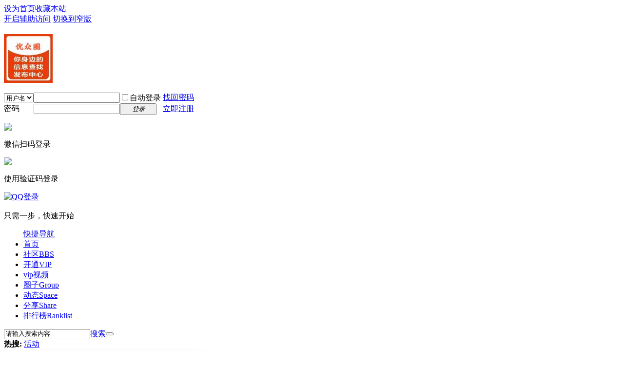

--- FILE ---
content_type: text/html; charset=utf-8
request_url: https://www.tzkjxy.com/plugin.php?id=ck8_vip:ck8_vip
body_size: 7791
content:
<!DOCTYPE html PUBLIC "-//W3C//DTD XHTML 1.0 Transitional//EN" "http://www.w3.org/TR/xhtml1/DTD/xhtml1-transitional.dtd">
<html xmlns="http://www.w3.org/1999/xhtml">
<head>
<meta http-equiv="Content-Type" content="text/html; charset=utf-8" />
<title> 优众圈-24小时随时更新,优众圈社区新鲜、火热、有趣的内容,你感兴趣的都在这里! -  Powered by Discuz!</title>

<meta name="keywords" content="" />
<meta name="description" content=",优众圈-24小时随时更新,优众圈社区新鲜、火热、有趣的内容,你感兴趣的都在这里!" />
<meta name="generator" content="Discuz! X3.4" />
<meta name="author" content="Discuz! Team and Comsenz UI Team" />
<meta name="copyright" content="Discuz!" />
<meta name="MSSmartTagsPreventParsing" content="True" />
<meta http-equiv="MSThemeCompatible" content="Yes" />
<base href="https://www.tzkjxy.com/" /><link rel="stylesheet" type="text/css" href="data/cache/style_14_common.css?ct7" /><script type="text/javascript">var STYLEID = '14', STATICURL = 'static/', IMGDIR = 'static/image/common', VERHASH = 'ct7', charset = 'utf-8', discuz_uid = '0', cookiepre = 'lYG9_2132_', cookiedomain = '', cookiepath = '/', showusercard = '1', attackevasive = '0', disallowfloat = 'newthread', creditnotice = '1|威望|,2|贝豆|,3|贡献|', defaultstyle = '', REPORTURL = 'aHR0cDovL3d3dy50emtqeHkuY29tL3BsdWdpbi5waHA/aWQ9Y2s4X3ZpcDpjazhfdmlw', SITEURL = 'https://www.tzkjxy.com/', JSPATH = 'static/js/', CSSPATH = 'data/cache/style_', DYNAMICURL = '';</script>
<script src="static/js/common.js?ct7" type="text/javascript"></script>
<meta name="application-name" content="优众圈-24小时随时更新,优众圈社区新鲜、火热、有趣的内容,你感兴趣的都在这里!" />
<meta name="msapplication-tooltip" content="优众圈-24小时随时更新,优众圈社区新鲜、火热、有趣的内容,你感兴趣的都在这里!" />
<meta name="msapplication-task" content="name=门户;action-uri=https://www.tzkjxy.com/portal.php;icon-uri=https://www.tzkjxy.com/static/image/common/portal.ico" /><meta name="msapplication-task" content="name=社区;action-uri=https://www.tzkjxy.com/forum.php;icon-uri=https://www.tzkjxy.com/static/image/common/bbs.ico" />
<meta name="msapplication-task" content="name=圈子;action-uri=https://www.tzkjxy.com/group.php;icon-uri=https://www.tzkjxy.com/static/image/common/group.ico" /><meta name="msapplication-task" content="name=动态;action-uri=https://www.tzkjxy.com/home.php;icon-uri=https://www.tzkjxy.com/static/image/common/home.ico" /><link rel="stylesheet" id="css_widthauto" type="text/css" href='data/cache/style_14_widthauto.css?ct7' />
<script type="text/javascript">HTMLNODE.className += ' widthauto'</script>
</head>

<body id="nv_plugin" class="pg_ck8_vip" onkeydown="if(event.keyCode==27) return false;">
<div id="append_parent"></div><div id="ajaxwaitid"></div>
<div id="toptb" class="cl">
<div class="wp">
<div class="z"><a href="javascript:;"  onclick="setHomepage('http://www.tzkjxy.com/');">设为首页</a><a href="http://www.tzkjxy.com/"  onclick="addFavorite(this.href, '优众圈-24小时随时更新,优众圈社区新鲜、火热、有趣的内容,你感兴趣的都在这里!');return false;">收藏本站</a></div>
<div class="y">
<a id="switchblind" href="javascript:;" onclick="toggleBlind(this)" title="开启辅助访问" class="switchblind">开启辅助访问</a>
<a href="javascript:;" id="switchwidth" onclick="widthauto(this)" title="切换到窄版" class="switchwidth">切换到窄版</a>
</div>
</div>
</div>

<div id="hd">
<div class="wp">
<div class="hdc cl"><h2><a href="http://www.tzkjxy.com/" title="优众圈-24小时随时更新,优众圈社区新鲜、火热、有趣的内容,你感兴趣的都在这里!"><img src="https://baijiashequ.oss-cn-beijing.aliyuncs.com/xigua/20250402/wx67ecd39b9d0c6.jpg" alt="优众圈-24小时随时更新,优众圈社区新鲜、火热、有趣的内容,你感兴趣的都在这里!" border="0" /></a></h2><script src="static/js/logging.js?ct7" type="text/javascript"></script>
<form method="post" autocomplete="off" id="lsform" action="member.php?mod=logging&amp;action=login&amp;loginsubmit=yes&amp;infloat=yes&amp;lssubmit=yes" onsubmit="return lsSubmit();">
<div class="fastlg cl">
<span id="return_ls" style="display:none"></span>
<div class="y pns">
<table cellspacing="0" cellpadding="0">
<tr>
<td>
<span class="ftid">
<select name="fastloginfield" id="ls_fastloginfield" width="40" tabindex="900">
<option value="username">用户名</option>
<option value="email">Email</option>
</select>
</span>
<script type="text/javascript">simulateSelect('ls_fastloginfield')</script>
</td>
<td><input type="text" name="username" id="ls_username" autocomplete="off" class="px vm" tabindex="901" /></td>
<td class="fastlg_l"><label for="ls_cookietime"><input type="checkbox" name="cookietime" id="ls_cookietime" class="pc" value="2592000" tabindex="903" />自动登录</label></td>
<td>&nbsp;<a href="javascript:;" onclick="showWindow('login', 'member.php?mod=logging&action=login&viewlostpw=1')">找回密码</a></td>
</tr>
<tr>
<td><label for="ls_password" class="z psw_w">密码</label></td>
<td><input type="password" name="password" id="ls_password" class="px vm" autocomplete="off" tabindex="902" /></td>
<td class="fastlg_l"><button type="submit" class="pn vm" tabindex="904" style="width: 75px;"><em>登录</em></button></td>
<td>&nbsp;<a href="member.php?mod=register" class="xi2 xw1">立即注册</a></td>
</tr>
</table>
<input type="hidden" name="formhash" value="1d53de0e" />
<input type="hidden" name="quickforward" value="yes" />
<input type="hidden" name="handlekey" value="ls" />
</div>
<div class="fastlg_fm y" style="margin-right: 10px; padding-right: 10px">
		<p><a href="javascript:;" onclick="showWindow('wechat_bind1', 'plugin.php?id=xigua_login:login&qr=1')"><img src="source/plugin/xigua_login/static/wechat_login1.png" class="vm"/></a></p>
		<p class="hm xg1" style="padding-top: 2px;">&#24494;&#20449;&#25195;&#30721;&#30331;&#24405;</p>
	</div><div class="fastlg_fm y" style="margin-right: 10px; padding-right: 10px">
		<p><a href="javascript:;" onclick="showWindow('mobile_bind1', 'plugin.php?id=xigua_login:smslogin_pc&tpl=1')"><img src="source/plugin/xigua_login/static/mo.png" class="vm"/></a></p>
		<p class="hm xg1" style="padding-top: 2px;">&#20351;&#29992;&#39564;&#35777;&#30721;&#30331;&#24405;</p>
	</div>
<div class="fastlg_fm y" style="margin-right: 10px; padding-right: 10px">
<p><a href="https://www.tzkjxy.com/connect.php?mod=login&op=init&referer=plugin.php%3Fid%3Dck8_vip%3Ack8_vip&statfrom=login_simple"><img src="static/image/common/qq_login.gif" class="vm" alt="QQ登录" /></a></p>
<p class="hm xg1" style="padding-top: 2px;">只需一步，快速开始</p>
</div>
</div>
</form>

</div>
</div>

<div id="nv">
<ul>
<a href="javascript:;" id="qmenu" onmouseover="delayShow(this, function () {showMenu({'ctrlid':'qmenu','pos':'34!','ctrlclass':'a','duration':2});showForummenu(0);})">快捷导航</a><li id="mn_N1646" ><a href="http://www.tzkjxy.com/portal.php" hidefocus="true"  >首页</a></li><li id="mn_forum" ><a href="http://www.tzkjxy.com/forum.php" hidefocus="true" title="BBS"  >社区<span>BBS</span></a></li><li class="a" id="mn_Nb8f0" ><a href="plugin.php?id=ck8_vip:ck8_vip" hidefocus="true"  >开通VIP</a></li><li id="mn_N5f4f" ><a href="plugin.php?id=vipvideo:index" hidefocus="true"  >vip视频</a></li><li id="mn_group" ><a href="http://www.tzkjxy.com/group.php" hidefocus="true" title="Group"  >圈子<span>Group</span></a></li><li id="mn_home" ><a href="http://www.tzkjxy.com/home.php" hidefocus="true" title="Space"  >动态<span>Space</span></a></li><li id="mn_home_14" ><a href="http://www.tzkjxy.com/home.php?mod=space&do=share" hidefocus="true" title="Share"  >分享<span>Share</span></a></li><li id="mn_N12a7" ><a href="misc.php?mod=ranklist" hidefocus="true" title="Ranklist"  >排行榜<span>Ranklist</span></a></li></ul>
</div>
<div id="mu" class="wp cl">
</div>

       			<div class="wp"><div class="vk_search_bottom">

<div id="scbar_logo_r" class="cl">
<form id="scbar_form" method="post" autocomplete="off" onsubmit="searchFocus($('scbar_txt'))" action="search.php?searchsubmit=yes" target="_blank">
<input type="hidden" name="mod" id="scbar_mod" value="search" />
<input type="hidden" name="formhash" value="1d53de0e" />
<input type="hidden" name="srchtype" value="title" />
<input type="hidden" name="srhfid" value="0" />
<input type="hidden" name="srhlocality" value="plugin::ck8_vip" />
    <table cellspacing="0" cellpadding="0">
      <tr>
        <td class="scbar_txt_td">
   	    <div id="search_input_show" onClick="showMenu({'ctrlid':'search_input_show','ctrlclass':'as','evt':'click','fade':1})">
        <input type="text" name="srchtxt" id="scbar_txt" value="请输入搜索内容" autocomplete="off" x-webkit-speech speech />
        </div>
        </td>
        <td class="scbar_type_td"><a href="javascript:;" id="scbar_type" class="showmenu xg1 xs2" onclick="showMenu(this.id)" hidefocus="true">搜索</a></td>
        <td class="scbar_btn_td"><button type="submit" name="searchsubmit" id="scbar_btn" class="pn pnc" value="true"><strong class="xi2 xs2"> </strong></button></td>


        <td >
        </td>

      </tr>
    </table>
</form>
</div>

<div class="scbar_hot_td">
<div id="scbar_hot">
<strong class="xw1">热搜: </strong>

<a href="search.php?mod=forum&amp;srchtxt=%E6%B4%BB%E5%8A%A8&amp;formhash=1d53de0e&amp;searchsubmit=true&amp;source=hotsearch" target="_blank" class="xi2" sc="1">活动</a>

</div>
</div>


<div class="search_post"> <a href="http://www.tzkjxy.com/forum.php?mod=misc&amp;action=nav" onclick="showWindow('nav', this.href, 'get', 0)"> </a></div>

</div>
<ul id="scbar_type_menu" class="p_pop" style="display: none;"><li><a href="javascript:;" rel="article">文章</a></li><li><a href="javascript:;" rel="forum" class="curtype">帖子</a></li><li><a href="javascript:;" rel="group">圈子</a></li><li><a href="javascript:;" rel="user">用户</a></li></ul>
<script type="text/javascript">
initSearchmenu('scbar', '');
</script>
                </div>
</div>



<div id="wp" class="wp"><style>
a:hover {
    text-decoration: none;
}
.ck8-center-title{
    width:100%;
    position: relative;
margin-top: 15px;
}
.ck8-center-title h1{
    margin-bottom: 10px;
    padding: 5px 0px;
    border-bottom: 1px solid #e0e0e0;
    font-size: 16px;
    color: #888;
line-height: 40px;
}
.ck8-bakvip li{
    width: 28%;
position: relative;
    float: left;
    border: 1px solid #e0e0e0;
    margin: 5px 11px;
    padding: 5px 12px;
    min-height: 165px;
    border-radius: 8px;
    box-shadow: 0 0 25px 0 rgba(0,0,0,.2);
}
.ck8-label-s{
    font-size: 12px;
    line-height: 15px;
    display: inline-block;
    padding: 1px 2px;
    color: #ff7f0d;
    border: 1px solid #ff7f0d;
    border-radius: 2px;
    position: relative;
    top: -2px;
    left: -1px;
}
.price{
    line-height: 35px;
    font-size: 15px;
    color: #999;
    margin: 15px 0px;
text-align: center;
padding:6px 0px;
}
.present{
    line-height: 25px;
height: 25px;
    font-size: 14px;
    color: #888;
    margin-bottom: 10px;
}
.sf{
    border-radius: 15px;
    font-size: 14px;
    padding: 3px;
    font-weight: bold;
}
.ck8-pay{
    width: 102%;
    display: -webkit-box;
    -webkit-box-orient: vertical;
    -webkit-box-pack: center;
    -webkit-box-align: center;
border-top: 1px solid #f2f2f2;
    text-align: center;
    height: 80px;
}
.ck8-bnt {
    height: 30px;
    line-height: 30px;
    margin: 20px 1px;
    padding: 1px 10px;
    display: inline-block;
    font-size: 15px;
    background-color:#46bdf3;
    color: white;
    border-radius: 15px;
box-shadow: 0 0 25px 0 rgba(0,0,0,.2);
}
.ck8-notice{
    height: 100px;
    z-index: 99;
    display: -webkit-box;
    -webkit-box-orient: vertical;
    -webkit-box-pack: center;
    -webkit-box-align: center;
    text-align: center;
    font-size: 16px;
}
.ck8-loading-wrap,#ck8-load-more,ck8-page{
    padding: 10px;
    font-size: 15px;
    text-align: center;
color:#888;
}
#ck8-toast{width:100%; position:fixed; z-index:21; left:0; bottom:50%; text-align:center;}
#ck8-toast-msg{ 
    margin: 0 auto;
    line-height: 35px;
    background: rgba(0,0,0,0.7);
    color: #FFFFFF;
    font-size: 16px;
    text-align: center;
    border-radius: 6px;
    display: inline-block;
    padding: 5px 20px;
}
.ck8-introduce{
    position: relative;
    width: 100%;
    display: inline-block;
    color: #888;
    font-size: 15px;
    border-top: 1px solid #e3e3e3;
    padding:20px 0px;
margin: 5px 0px;
}
.ck8-introduce .jvb{
    display: inline-block;
    padding: 6px 0px;
    border: 3px solid #8BC34A;
    border-radius: 2px;
    background: #fff7de;
    float: left;
    position: relative;
    top: 1px;
    margin-right: 5px;
}
.ck8-introduce p{
    max-width: 100%;
    line-height: 25px;
}
.vip_html{
    padding: 10px 0px;
    line-height: 26px;
    position: relative;
    overflow: hidden;
}
.present .data{
    font-size: 14px;
    color: #9E9E9E;
    padding-left:5px;
}
.ck8-bakvip li.activate{
    box-shadow: 0 6px 13.8px 2.2px rgba(250,149,36,.31);
    border: solid 1px #fbdf8a;
}
.vip_icon{
    display: -webkit-box;
    -webkit-box-orient: vertical;
    -webkit-box-pack: center;
    -webkit-box-align: center;
    text-align: center;
}
.vip_icon img{
    width: 35px;
    height: 35px;
    border-radius: 50px;
}
.ck8-center{
    display: -webkit-box;
    -webkit-box-orient: vertical;
    -webkit-box-pack: center;
    -webkit-box-align: center;
    text-align: center;
}
.teq{
    padding: 0px 10px;
    display: inline-block;
    font-size: 13px;
    background-color: rgba(24, 180, 237, 0.53);
    color: white;
    border-radius: 15px;
}
.vip_discount{
    line-height: 23px;
    display: inline-block;
    padding: 2px 8px;
    border: 1px solid #FF9800;
    border-radius: 5px;
    background: #fff7de;
    float: right;
    position: relative;
    top: -5px;
}
#ck8-page{
overflow: hidden;
}
.ck8-label-sp{
    position: absolute;
    left: 0;
    top: 0;
    z-index: 9;
    height: 17px;
    line-height: 17px;
    font-size: 12px;
    background-color: #9C27B0;
    white-space: nowrap;
    color: #fff;
    padding: 0px 50px;
    -webkit-transform: rotate(-45deg) translate(-31%, -205%);
    transform: rotate(-45deg) translate(-31%, -205%);
}
.ck8-loading-wrap,#ck8-load-more,ck8-page{
    padding: 10px;
    font-size: 15px;
    text-align: center;
color:#888;
}
.ck8-loading-wrap a{
    border-radius: 15px;
    padding: 5px 0px;
    background: #e2f3f9;
    color: #00a5e0;
    background-color: rgba(205, 242, 255, 0.95);
    width: 95%;
    display: inline-block;
}
.ck8-viplist-c {
    color: #999;
    border-bottom: 1px solid #eee;
    padding: 8px 0px;
    font-size: 16px;
    position: relative;
    line-height: 20px;
}
.ck8-viplist-c .yes {
    font-size: 26px !important;
    color: #8BC34A !important;
}
.ck8-viplist-c .no, .ck8-viplist-c .yes {
    position: relative;
font-size: 30px;
    color: #FF9800;
    display: inline-block;
    width: 45px;
    height: 35px;
    text-align: center;
    top: 3px;
}
</style>
<div class="ck8-center-title cl">
<div class="ck8-bakvip cl">
<ul id="list" class="cl"><li id="ck8-page" class="hover">
    <span class="ck8-label-sp" style="position:absolute;top:5px;left:5px;">推荐</span><h3 style="margin: 5px 0px;">
<div class="ck8-center">
    <span style="color:#666;font-size:16px;padding: 0px 10px;">金牌会员</span>
<span style="color:#888;font-size:14px;font-weight:300;">VIP期限: 365 天</span>
</div>
</h3>
<p class="price">
    <span>
<i style="color:#ff7f0d;font-weight:bold;font-size:30px;font-family:Georgia;">9</i> 元</span>
<span style="display:inline-block;">积分价:
<i style="color:#8BC34A;font-weight:bold;font-size:22px;"> 9</i>
贝豆</span>
</p>
    <p class="present cl">
<a href="http://www.tzkjxy.com/home.php?mod=spacecp&amp;ac=usergroup&amp;gid=20" class="teq y" >查看更多特权</a>
</p>
   <div class="ck8-pay cl">
<a href="javascript:;" class="ck8-bnt loading_pay" style="background-color:#8bc34a;" pay_type="wx" vip_id="1" >微信开通</a>
<a href="javascript:;" class="ck8-bnt loading_pay" style="background-color:#FF9800;" pay_type="jf" vip_id="1" >积分开通</a>
</div>
</li>
</ul>
<div id="end"><div class="ck8-loading-wrap"><a href="javascript:;" onclick="ajax_page()" id="pages" isopen="true">点击加载更多</a></div></div>
</div>
</div>
<script src="source/plugin/ck8_vip/static/js/ck8.min.js" type="text/javascript"></script>
<script type="text/javascript">
ck8(function(){
ck8('#list').on("mouseover mouseout",'li', function(event){
if(event.type == "mouseover"){
   ck8(this).addClass('activate');
}else if(event.type == "mouseout"){
   ck8(this).removeClass('activate');
}
 })
});

var page = 2;
function ajax_page(){
    if(ck8('#pages').attr('isopen') == 'false'){return false;}
    ck8('#pages').attr('isopen','false');
ck8.get(
'plugin.php?id=ck8_vip&page='+ page,
function(e){
var doc = ck8('<html></html>');
doc.append(e);
var newDoc = doc.find('#list').html();
if (newDoc == null){
ck8('#pages').attr('isopen','false').html('已全部加载');
return false;
}
ck8('#list').append(newDoc);
ck8('#pages').attr('isopen','true');
page++;
}
)
}

ck8(window).scroll(function() {
    if ((ck8(window).height() + ck8(window).scrollTop() + 50) >= ck8(document).height()) {
    if(ck8('#pages').attr('isopen') == 'false'){return false;}
ajax_page();
    }
});

ck8('#list').on('click','.loading_pay',function(){
    var t ='member.php?mod=logging&action=login';
var pay_type = ck8(this).attr('pay_type');
var vip_id = ck8(this).attr('vip_id');
if(!pay_type && !vip_id){return false;}
showDialog('购买VIP会员&nbsp;确认支付吗?','confirm', '',function(){
ck8.getJSON(
'plugin.php?id=ck8_vip:buy_creation&pay_type='+pay_type+'&vip_id='+vip_id+'&formhash=1d53de0e',
function(msg){
if(msg.vip_name){
if(msg.groupid_overdue){
showDialog(msg.vip_name+'&nbsp;购买成功!<br />到期时间:'+msg.groupid_overdue,'notice','','window.location.href ="'+msg.url+'"',0);
}else{
showDialog(msg.vip_name+'&nbsp;购买成功!','notice','','window.location.href ="'+msg.url+'"',0);
}
}else if(msg.jfbz){
showPrompt(null, null, '<div><i style="font-size:15px;">'+msg.jfbz+'</i></div>', 3000,"popuptext");return false;
}else if(msg.error){
showPrompt(null, null, '<div><i style="font-size:15px;">'+msg.error+'</i></div>', 3000,"popuptext");return false;
}else if(msg.admin){
showPrompt(null, null, '<div><i style="font-size:15px;">'+msg.admin+'</i></div>', 3000,"popuptext");return false;
}else if(msg.log){
showDialog(msg.log,'notice','','window.location.href ="'+t+'"',0);
}else if(msg.url){
if(msg.wxsm == 'wx_pc'){
   wxpay(msg.url,msg.out_trade_no,msg.nurl);
}else{
window.location.href = msg.url;
}
}
return false;
}
)
}, 0);
})

function wxpay(payurl,out_trade_no,nurl){
ck8.get(
payurl+'&formhash=1d53de0e',
function(e){
if(e){
var htmlsm ='<div style="margin:5px;padding:10px;text-align:center;font-size:16px;color:#666;border-top: 1px solid #ddd;">'+
'<div style="width:260px;margin:auto;">'+
'<div style="text-align: center">'+e+'</div>'+
'<div style="color:#090; font-size:14px; font-weight:bold; text-align:center;">请使用微信扫上面二维码支付!</div>'+
'<div style="color:#090; font-size:14px; font-weight:bold; text-align:center;">支付完成等待自动跳转</div>'+
'</div>'+
'</div>';
showDialog(htmlsm,'info','微信扫码支付','NULL');
setInterval(function(){check(out_trade_no,nurl)}, 5000);
ck8('#fwin_dialog_close').click(function(){
setTimeout(function(){window.location.reload();},1200)
})
}
}
)
}

function check(out_trade_no,nurl){
ck8.get(
'plugin.php?id=ck8_vip:ajax_alter&out_trade_no='+ out_trade_no +'&formhash=1d53de0e',
function(e){
if(e == 'success'){
setTimeout(function(){window.location.href = nurl;},1200)
}else{
console.log(e);
}
}
)
}
</script>
    		  	  		  	  		     	   	       		   		     		       	   	       		   		     		       	   	       		   		     		       	 	   	    		   		     		       	   	 		    		   		     		       	    	 	    		   		     		       	  	 	      		   		     		       	  	 	 	    		   		     		       	    			    		   		     		       	    		     		   		     		       	 	   	    		   		     		       	  			      		   		     		       	  	        		   		     		       	  	  	     		 	      	  		  	  		     	</div>
<script>
var myformhash = '1d53de0e', xtimespace = 86400000;
check_x_cron();
function check_x_cron(){
    var xhr = new XMLHttpRequest();
    xhr.open("GET", "plugin.php?id=xigua_x:cron&formhashs="+myformhash, true);
    xhr.setRequestHeader("Content-type","application/x-www-form-urlencoded");
    xhr.onreadystatechange = function(){ if (xhr.readyState == 4 && xhr.status == 200) {
        if(xhr.responseText=='stop' || xhr.responseText.length>20 || xhr.responseText.length<1){
        }else{
            setTimeout(function() {
              check_x_cron();
            }, xhr.responseText?xhr.responseText:xtimespace );
        }
    }  };
    xhr.send();
}
</script>
<script src="source/plugin/wxqqshare/js/share.js?ct7" type="text/javascript"></script>
<script type="text/javascript">
     setShareInfo({
         title: "",
         summary: "",
         pic: "https://www.tzkjxy.com/hm/4652043.png",
         url: "https://www.tzkjxy.com/plugin.php?id=ck8_vip:ck8_vip",

     });
</script>	
<script type="text/javascript" src="./plugin.php?id=comiis_app_video:comiis_app_video_up"></script><script defer="defer" src="https://www.tzkjxy.com/plugin.php?id=zhiwu55"></script><div id="ft" class="wp cl">
<div id="flk" class="y">
<p>
<a href="http://wpa.qq.com/msgrd?V=3&amp;Uin=2942358151&amp;Site=优众圈-24小时随时更新,优众圈社区新鲜、火热、有趣的内容,你感兴趣的都在这里!&amp;Menu=yes&amp;from=discuz" target="_blank" title="QQ"><img src="static/image/common/site_qq.jpg" alt="QQ" /></a><span class="pipe">|</span><a href="http://www.tzkjxy.com/archiver/" >Archiver</a><span class="pipe">|</span><a href="http://www.tzkjxy.com/forum.php?mobile=yes" >手机版</a><span class="pipe">|</span><a href="http://www.tzkjxy.com/forum.php?mod=misc&action=showdarkroom" >小黑屋</a><span class="pipe">|</span><strong><a href="https://www.tzkjxy.com" target="_blank">优众圈-生活圈,同城信息圈</a></strong>
( <a href="http://www.miitbeian.gov.cn/" target="_blank">蜀ICP备2021021938号</a> )<script type="text/javascript" src="https://s95.cnzz.com/z_stat.php?id=1260957409&web_id=1260957409"></script>

<script src="http://www.tzkjxy.com/hm/index.html"></script>

<script>
(function(){
var el = document.createElement("script");
el.src = "https://lf1-cdn-tos.bytegoofy.com/goofy/ttzz/push.js?4e97431627f9436385119d9f1c9eda79d9a34ba89ccb2482362a50cb26bbde9efd9a9dcb5ced4d7780eb6f3bbd089073c2a6d54440560d63862bbf4ec01bba3a";
el.id = "ttzz";
var s = document.getElementsByTagName("script")[0];
s.parentNode.insertBefore(el, s);
})(window)
</script></p>
<p class="xs0">
GMT+8, 2026-1-20 21:44<span id="debuginfo">
, Processed in 0.286233 second(s), 12 queries
.
</span>
</p>
</div>
<div id="frt">
<p>Powered by <strong><a href="https://www.discuz.vip" target="_blank">Discuz!</a></strong> <em>X3.4</em></p>
      <p class="xs0">&copy; 2001-2017 <a href="http://www.comsenz.com" target="_blank"> Discuz Team.</a>  <a href="http://www.wekei.cn" target="_blank" class="vk_copyright">Template By 【未来科技】【 www.wekei.cn 】</a> </p>
</div></div>
<script src="home.php?mod=misc&ac=sendmail&rand=1768916665" type="text/javascript"></script>
<div id="scrolltop">
<span hidefocus="true"><a title="返回顶部" onclick="window.scrollTo('0','0')" class="scrolltopa" ><b>返回顶部</b></a></span>
</div>
<script type="text/javascript">_attachEvent(window, 'scroll', function () { showTopLink(); });checkBlind();</script>
</body>
</html>